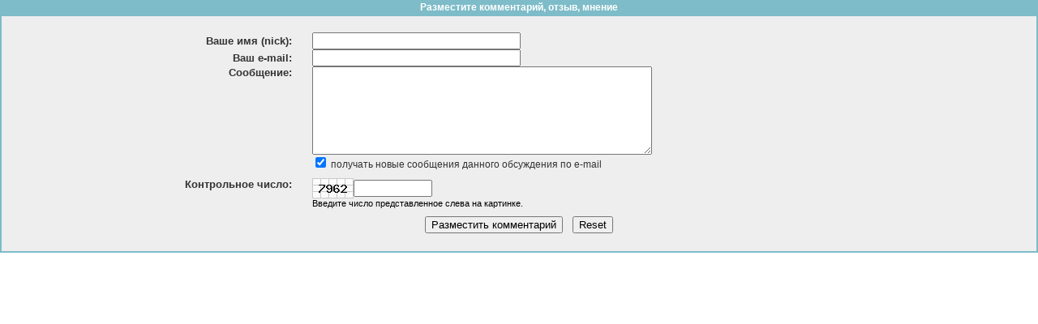

--- FILE ---
content_type: text/html; charset=windows-1251
request_url: https://dvorec.ru/forum/form_add_kom_statia.php?asIS=56512&asIFM=0&asAIM=0
body_size: 1418
content:


<HTML><HEAD>
<LINK href="https://dvorec.ru//conf_prop/conf_style.css" type=text/css rel=stylesheet>
<META http-equiv=content-type content="text/html; charset=windows-1251">
<META http-equiv=pragma content=no-cache>
<meta http-equiv="cache-control" content="no-cache, must-revalidate">
<META http-equiv="imagetoolbar" CONTENT="no">

<SCRIPT language=javascript>
function artcheck(fxx) {
  if (fxx.guest_name.value=='') {
	alert('Пожалуйста, представьтесь.');
	fxx.guest_name.focus();
	return 0;
  }
  if (fxx.guest_mail.value=='') {
	alert('Пожалуйста, введите ваш e-mail.');
	fxx.guest_mail.focus();
	return 0;
  }
  if (fxx.guest_mess.value=='') {
	alert('Введите ваш комментарий, отзыв.');
	fxx.guest_mess.focus();
	return 0;
  }
  if (fxx.reg_DIG_CODE.value=='') {
	alert('Введите контрольное число представленное на картинке.');
	fxx.reg_DIG_CODE.focus();
	return 0;
  }
return 1;
}
</SCRIPT>

</HEAD>

<body bgproperties="fixed" background="" bgcolor="#ffffff" text="#333333" link="#006D81" vlink="#539AA7" alink="#0C8095" topmargin="0" leftmargin="0" 
 style="font-family:Arial; font-size:12;
	scrollbar-3dlight-color:#EEEEEE; 
	scrollbar-arrow-color:#D9FFD5;
	scrollbar-highlight-color: aqua;
	scrollbar-face-color:#7DBCC8;
	scrollbar-shadow-color:#539AA7;
	scrollbar-darkshadow-color:#006D81;
	scrollbar-track-color: #D9FFD5;
">



<table border="1" cellpadding="0" cellspacing="0" width="100%" bgcolor="#7DBCC8" bordercolor="#7DBCC8">
<tr><td width="100%" align="center"><font color="#ffffff"><b>Разместите комментарий, отзыв, мнение</b></font></td></tr></table>

	<table border="1" cellpadding="0" cellspacing="0" width="100%" bgcolor="#EEEEEE" bordercolor="#7DBCC8">
	<tr><td height="10">

	<table border="0" cellpadding="0" cellspacing="0" width="100%">
	<tr><td width="100%" bgcolor="#EEEEEE">
	


<FORM name="pageform" action="form_add_kom_statia_db.php" method="post">
<input type="hidden" name="write_DB" value="1">
<input type="hidden" name="asIS" value="56512">
<input type="hidden" name="asIFM" value="0">
<input type="hidden" name="asAIM" value="0">



	<table border="0" cellpadding="0" cellspacing="0" width="100%">
	<tr><td width="100%" colspan="3" height="20"></td></tr>

		
	<tr><td width="28%" align="right"><b><font size="2" face="Arial">Ваше имя (nick):</font></b></td><td width="2%"></td>
	<td width="70%"><input type="text" name="guest_name" size="30" value=""></td></tr>
	
	<tr><td width="28%" align="right"><b><font size="2" face="Arial">Ваш e-mail:</font></b></td><td width="2%"></td>
	<td width="70%"><input type="text" name="guest_mail" size="30" value=""></td></tr>
	
	<tr><td width="28%" align="right" valign="top"><b><font size="2" face="Arial">Сообщение:</font></b></td><td width="2%"></td>
	<td width="70%"><textarea rows="7" name="guest_mess" cols="50"></textarea></td></tr>


	<tr><td width="28%" align="right">&nbsp;</td><td width="2%"></td>
	<td width="70%"><input type="checkbox" checked name="$mailing" value="ON"> получать новые сообщения данного обсуждения по e-mail</td></tr>
	<tr><td width="100%" colspan="3" height="10"></td></tr>
	

	<tr><td width="28%" align="right" valign="top"><b><font size="2" face="Arial">Контрольное число:</font></b></td><td width="2%"></td>
	<td width="70%">
		<table border="0" cellspacing="0" cellpadding="0">
		<tr>
		<td width="51"><IFRAME src="https://dvorec.ru/dig_cod.php?1766964487" width="51" height="25" scrolling="no" frameborder="0" marginheight="0" marginwidth="0"></IFRAME></td>
		<td width="100"><input type="text" name="reg_DIG_CODE" value="" size="10"></td>
		</tr>
		</table>
	</td></tr>
	<tr><td width="28%" align="right" valign="top"></td><td width="2%" align="center" valign="top"></td><td width="70%" valign="top">
	<font class="cont_prim">Введите число представленное слева на картинке.</font>
	</td></tr>

	<tr><td width="100%" colspan="3" height="10"></td></tr><tr><td width="100%" colspan="3" height="10">
	<p align="center">
	<INPUT onclick="if (artcheck(pageform)) { pageform.submit(); }" type=button value="Разместить комментарий">&nbsp; &nbsp; 
	<input type="reset" value="Reset" name="B2"></td></tr>
	<tr><td width="100%" colspan="3" height="10"></td></tr>
	</table>
	
</form>
	


	</td></tr>
	</table>

</td></tr>
</table>







	</td></tr>
	</table><br>

</body></html>


--- FILE ---
content_type: text/css
request_url: https://dvorec.ru//conf_prop/conf_style.css
body_size: 596
content:
a:link, a:visited, a:active { text-decoration: none; font-weight: normal; }
a:hover { text-decoration: none; font-weight: normal; color:#006D81; }
a { text-decoration: none; font-size: 12; font-family: Arial, Verdana, Geneva CY, Sans-Serif, Times New Roman;}

p {font-size: 12; font-family: Arial, Verdana, Geneva CY, Sans-Serif, Times New Roman;}
td {font-size: 12; font-family: Arial, Verdana, Geneva CY, Sans-Serif, Times New Roman;}
ol {font-size: 12; font-family: Arial; Verdana, Geneva CY, Sans-Serif, Times New Roman;}
ul {font-size: 12; font-family: Arial; Verdana, Geneva CY, Sans-Serif, Times New Roman;}

h1  {font-size: 18; color:#539AA7; font-family: Arial, Verdana, Geneva CY, Sans-Serif, Times New Roman;}
h2  {font-size: 16; color:#539AA7; font-family: Arial, Verdana, Geneva CY, Sans-Serif, Times New Roman;}
h3  {font-size: 14; color:#539AA7; font-family: Arial, Verdana, Geneva CY, Sans-Serif, Times New Roman;}

/*Стиль написания домена */
.domen_title {font-size:20px; color:#006D81; text-decoration:none; font-weight:bold;}



/*Стиль ссылок верхнего главного меню */
.a_up_main {font-size:13px; color:#FFFFFF; text-decoration:none; font-weight:bold;}

/*Стиль ссылок левого вертикального меню */
.a_left_main {font-size:13px; color:#006D81; text-decoration:none; font-weight:bold;}
.a_left_main12 {font-size:12px; color:#006D81; text-decoration:none; font-weight:bold;}
.a_left_main_small {font-size:11px; color:#006D81; text-decoration:none; font-weight:bold;}
.a_left_main12_decor {font-size:12px; color:#006D81; text-decoration:underline;}


/*Стиль ссылок второстепенных*/
.a_vtorostep {font-size:11px; text-decoration:none; font-weight:normal;}
.a_vtorostep_decor {font-size:11px; text-decoration:underline; font-weight:normal;}
.a_vtorostep_black {font-size:11px; text-decoration:none; font-weight:normal; color:#000000;}

/*Стиль вспомогательных заголовков*/
.title_dop {font-size:13px; color:#539AA7; text-decoration:none; font-weight:bold;}
.title_dop14 {font-size:14px; color:#539AA7; text-decoration:none; font-weight:bold;}

/*Стиль заголовков таблиц mini-mail*/
.tbl_mini_mail {font-size:12px; color:#ffffff; text-decoration:underline; font-weight:bold;}


/*Стиль пояснений, примечаний*/
.cont_prim {color:#000000; font-weight:normal; font-size:11px;}
.cont_prim12 {color:#000000; font-weight:normal; font-size:12px;}
.cont_prim_a {color:#FF0000; font-weight:normal; font-size:11px;}
.cont_prim_u {color:#000000; font-weight:normal; text-decoration:underline; font-size:11px;}

/*Стиль ников в знакомствах*/
.open_Z {color:red; text-decoration:underline; font-weight:bold;}
.open_M {color:blue; text-decoration:underline; font-weight:bold;}

.orang12 {font-size:12px; color:#F88809; text-decoration:none;}